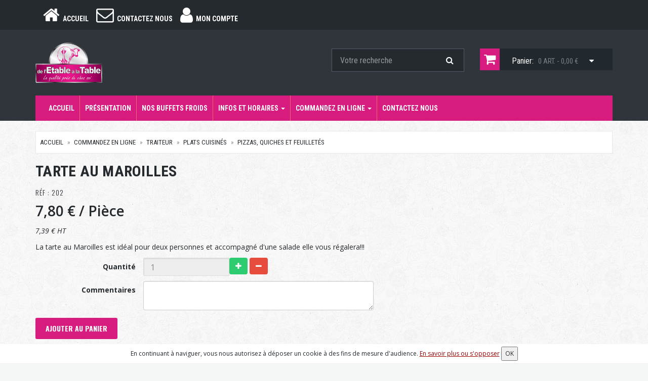

--- FILE ---
content_type: text/html; charset=utf-8
request_url: https://www.deletablealatable.fr/29-pizzas-quiches-et-feuilletes/703-tarte-au-maroilles
body_size: 7570
content:
<!DOCTYPE html>
<html lang="fr_FR">
<head>
<meta charset="utf-8">
<meta name="viewport" content="width=device-width, initial-scale=1.0">
<!-- Fav and touch icons -->
	<link rel="shortcut icon" href="https://www.deletablealatable.fr/photos/cms/logo/favicon_de_letable_a_la_table.png">
<title>Tarte au maroilles | De l'étable à la table</title>
<meta name="description" content="La tarte au Maroilles est idéal pour deux personnes et accompagné d'une salade elle vous régalera!!!">
<meta property="og:url"                content="https://www.deletablealatable.fr/29-pizzas-quiches-et-feuilletes/703-tarte-au-maroilles" />
<meta property="og:type"               content="website" />
<meta property="og:title"              content="Tarte au maroilles" />
<meta property="og:description"        content="La tarte au Maroilles est idéal pour deux personnes et accompagné d'une salade elle vous régalera!!!" />
<!-- Bootstrap core CSS -->
<link href="/view/global/assets/bootstrap/css/bootstrap.css" rel="stylesheet">
<link href="/view/global/assets/over/css/perso.css?2026.01.04" rel="stylesheet">

<!-- Custom styles for this template -->
<link href="/view/global/assets/css/style.css?2026.01.04" rel="stylesheet">
	<link href="/view/global/assets/over/themes/t2/css/skin-14.css" rel="stylesheet">
  <link href="https://fonts.googleapis.com/css?family=Roboto+Condensed:300italic,400italic,700italic,400,300,700" rel="stylesheet" type="text/css">
	<link href="https://fonts.googleapis.com/css?family=Oswald:400,700,300" rel="stylesheet" type="text/css">
	<link href="https://fonts.googleapis.com/css?family=Open+Sans:300italic,400italic,600italic,700italic,800italic,700,300,600,800,400" rel="stylesheet" type="text/css">
	<!-- Just for debugging purposes. -->
<!-- HTML5 shim and Respond.js IE8 support of HTML5 elements and media queries -->
<!--[if lt IE 9]>
      <script src="https://oss.maxcdn.com/libs/html5shiv/3.7.0/html5shiv.js"></script>
      <script src="https://oss.maxcdn.com/libs/respond.js/1.3.0/respond.min.js"></script>
<![endif]-->  

<!-- include pace script for automatic web page progress bar  -->
 <script>
    paceOptions = {
      elements: true
    };
</script>

<!--
<script src="/view/global/assets/js/pace.min.js"></script>
-->
<link href="/view/global/assets/over/css/jquery-ui.min.css" rel="stylesheet">

  <style>
		
					 .header-links li a:hover, .header-links li a:focus, .header-links li.active a,.footer-bottom a:hover{
						color: rgb(216, 27, 127)	
					}
				
					.footer h3 {
						border-bottom-width : 1px;
					}
				
					.footer {
						border-top-width : 1px;
					}
				
					
						#main-menu,#main-menu .dropdown-menu, #main-menu .navbar-nav > li.open a, .product-tab .nav-tabs li{
							background: rgb(216, 27, 127)	
						}
						
						@media (max-width: 767px) {
							#main-menu .navbar-nav > li a {
								background: rgb(216, 27, 127)
							}
						}
					
				
					
					 #main-menu .navbar-nav > li > a:hover, #main-menu .navbar-nav > li > a:focus, .product-tab .nav-tabs > li:hover > a, .product-tab .nav-tabs > li.active > a{
						background: rgb(163, 25, 100)	
					}
					
				
					
						#main-menu .navbar-nav > li{
							border-right-style: none!important	
						}
					
				
					
						#main-menu .navbar-nav > li{
							border-right-width: 1px!important	
						}
					
				
						.navbar {
							border-bottom-style: none!important	
						}
				
						.navbar {
							border-bottom-width: 1px!important	
						}

				
						.navbar {
							border-top-style: none!important	
						}
				
						.navbar {
							border-top-width: 1px!important	
						}

				
					 .cart-actions button, .cart-actions .btn-cart,.new-product,#cart .btn-block1 a,.btn-primary,.orderStep li.active a i  {
						background: rgb(216, 27, 127)!important;
					}
					.orderStep li.active a::after {
						border-top-color: rgb(216, 27, 127)!important	
					}
					.pagination > .active > a, .pagination > .active > span, .pagination > .active > a:hover, .pagination > .active > span:hover, .pagination > .active > a:focus, .pagination > .active > span:focus {
						background: rgb(216, 27, 127)!important;
						border-color: rgb(216, 27, 127);
					}
				
					#collapseCategory a {
						color : rgb(163, 25, 100)
					}
				
					#collapseCategory a:hover {
						color : rgb(216, 27, 127)
					}
				#OrderController .delivery_date {
display: none;
}

/* couleur de l'arriere plan de l'icone du panier */
/* par defaut */
#cart .btn .fa-shopping-cart {
  background: rgb(216,27,127) !important; 
}
/* survol */
#cart .btn .fa-shopping-cart:hover {
  background: rgb(163,25,100) !important; 
}
/* FIN arriere plan de l'icone du panier */

/*menu déroulant panier*/

/*bouton panier et commander*/
/*par defaut*/
#cart .btn-block1 a{
  color: rgb(255,255,255) !important;
}
/*survol*/
#cart .btn-block1 a:hover {
  color: rgb(0,0,0) !important;
}
/*alignement pop up panier*/
table.hcart td {
   vertical-align: middle !important;
}
/*FIN bouton panier et commander*/

/*liste article dans le panier*/
/*par defaut*/
#cart .dropdown-menu table td a {
  color: rgb(255,255,255);
}
/*survol*/
#cart .dropdown-menu table td a:hover {
  color: rgb(216,27,127);
}
/*FIN liste article dans le panier*/

/*FIN menu déroulant panier*/

/*Carrousel*/
/*Titre*/
.topAnima.animated h1.uppercase.xlarge {
  color: rgb(255,255,255); /* Remplace par la couleur que tu souhaites */
  text-shadow: 2px 2px 5px rgba(0, 0, 0, 0.5);
}
/*Sous Titre*/
.topAnima.animated h3.hidden-xs {
  color: rgb(255,255,255); /* Remplace par la couleur que tu souhaites */
  text-shadow: 2px 2px 5px rgba(0, 0, 0, 0.5);
}
/*Description*/
.topAnima.animated p.hidden-xs {
  color: rgb(255,255,255); /* Remplace par la couleur que tu souhaites */
  text-shadow: 2px 2px 5px rgba(0, 0, 0, 0.5);
}
/*Bouton*/
a.btn.btn-danger.btn-lg.bottomAnima.animated {
  background: rgb(216,27,127); 
}
/*Bouton Survol*/
a.btn.btn-danger.btn-lg.bottomAnima.animated:hover {
  background: rgb(163,25,100); 
}
/*FIN Carrousel*/

/*Alignement catégorie*/
/* Centrer le titre "Catégories" sans toucher au HTML */
.homeCategory .section-title {
  text-align: center; /* Centrer le titre */
  margin-bottom: 30px; /* Espace sous le titre pour les catégories */
  display: block; /* S'assure que le titre occupe toute une ligne */
  width: 100%; /* Force le titre à occuper toute la largeur pour être centré correctement */
}

/* Style des colonnes des catégories */
.homeCategory .row {
  display: flex; /* Utilise flexbox pour la mise en page */
  justify-content: center; /* Centre les colonnes horizontalement */
  flex-wrap: wrap; /* Permet aux colonnes de passer à la ligne suivante si nécessaire */
  gap: 20px; /* Espacement entre les colonnes */
  margin-top: 20px; /* Marge au-dessus de la ligne de catégories (optionnel) */
}

/* Centrer chaque catégorie (colonne) */
.homeCategory .col-lg-2, 
.homeCategory .col-md-2, 
.homeCategory .col-sm-3, 
.homeCategory .col-xs-6 {
  display: flex;
  flex-direction: column; /* Aligne le contenu verticalement */
  align-items: center; /* Centre horizontalement */
  margin-bottom: 20px; /* Espacement entre les lignes de catégories */
}

/* Optionnel : Effet de survol sur l'image */
.homeCategory .subCategoryThumb img {
  transition: transform 0.3s ease;
}

.homeCategory .subCategoryThumb:hover img {
  transform: scale(1.05); /* Agrandissement léger au survol */
}
/*FIN Alignement catégorie*/

/* Effet de zoom sur les images dans le menu déroulant */
#navCat39 .dropdown-menu img.img-responsive {
  transition: transform 0.3s ease; /* Lissage de l'animation de zoom */
  transform-origin: center center; /* Zoom centré sur l'image */
}

/* Agrandissement au survol */
#navCat39 .dropdown-menu a:hover img.img-responsive {
  transform: scale(1.1); /* Agrandissement léger de l'image au survol */
}

/* Effet de survol sur le lien */
p a.CMScatParent:hover strong {
    background: rgb(163,25,100); /* couleur au survol */
}

/* Style normal des images */
.subCategoryThumb img {
    transition: transform 0.3s ease; /* animation douce */
    display: block; /* évite les petits décalages */
}

/* Zoom au survol */
.subCategoryThumb:hover img {
    transform: scale(1.1); /* zoom à 110% */
}

.subCategoryList {
    display: flex;
    justify-content: center; /* centre horizontalement */
    flex-wrap: wrap; /* pour que les div passent à la ligne si l'écran est trop petit */
}

.category-top h2 {
    text-align: center;
}

.category-top .categoryImage {
    text-align: center; /* centre le contenu inline, comme une image */
}

.category-top .categoryImage img {
    display: inline-block; /* assure que l'image suit le centrage du texte */
}
	</style>
  
</head>
  
<body id="ProductController">

<header id="header-area">
	<!-- Header Top Starts -->
	<div class="header-top">
		<div class="container">
			<!-- Header Links Starts -->
			<div class="col-sm-8 col-xs-12">
				<div class="header-links">
					<ul class="nav navbar-nav pull-left">
						<li id="headerTopHome">
							<a href="/">
								<i class="fa fa-home bigger-250" title="" data-original-title="Home"></i>
								<span class="hidden-sm hidden-xs">
									Accueil								</span>
							</a>
						</li>
													<li id="headerTopContact">
								<a href="/contact">
									<i class="fa fa-envelope-o bigger-250" title="" data-original-title="Home"></i>
									<span class="hidden-sm hidden-xs">
										Contactez nous									</span>
								</a>
							</li>
													<li id="headerTopAccount">
							<a href="/myaccount">
								<i class="fa fa-user bigger-250" title="" data-original-title="My Account"></i>
								<span class="hidden-sm hidden-xs">
									Mon compte								</span>
							</a>
						</li>
											</ul>
				</div>
			</div>
			<!-- Header Links Ends -->
			<!-- Currency & Languages Starts -->
			<div class="col-sm-4 col-xs-12">
				<div class="pull-right">

				</div>
			</div>
			<!-- Currency & Languages Ends -->
		</div>
	</div>
	<!-- Header Top Ends -->
	<!-- Starts -->
	<div class="container">
		<!-- Main Header Starts -->
		<div class="main-header">
			<div class="row">
				<!-- Logo Starts -->
				<div class="col-md-6">
					<div id="logo">
												<a href="/"> <img src="https://www.deletablealatable.fr/photos/cms/logo/logo_500_sans_fond.png" class="img-responsive" style="height:80px" alt="De l'étable à la table"> </a>
											</div>
				</div>
				<!-- Logo Starts -->
				<!-- Search Starts -->
				<div class="col-md-3">
					<div id="search">
						<form method="post" action="/search" id="" class="form-inline">
							<div class="input-group">
								<input type="text" class="form-control input-lg" placeholder="Votre recherche" name="q" id="q">
								<span class="input-group-btn">
									<button class="btn btn-lg" type="submit">
											<i class="fa fa-search"></i>
									</button>
								</span>
							</div>
						</form>
					</div>
				</div>
				<!-- Search Ends -->
				<!-- Shopping Cart Starts -->
				<div class="col-md-3">
										<div id="cart" class="btn-group btn-block" style="display:">
						<button type="button" data-toggle="dropdown" class="btn btn-block btn-lg dropdown-toggle">
							<i class="fa fa-shopping-cart"></i>
							<span class="hidden-md">Panier:</span> 
							<span id="cart-total">0 art. - 0,00 €</span>
							<i class="fa fa-caret-down"></i>
						</button>
					
						<ul class="dropdown-menu pull-right">
							<li>
								<table class="table hcart">
									<tbody>
																			</tbody>
								</table>
							</li>
							<li>
								<table class="table table-bordered total">
									<tbody>
										
										<tr>
											<td class="text-right">
												<strong>
													Sous total												</strong>
											</td>
											<td class="text-left">
												0,00 €											</td>
										</tr>
									</tbody>
								</table>
								<p class="text-right btn-block1">
									<a href="/cart">
										PANIER									</a>
									<a href="/order?step=1">
										Commander									</a>
								</p>
							</li>
						</ul>
					</div>
				</div>
				<!-- Shopping Cart Ends -->
			</div>
		</div>
		<!-- Main Header Ends -->
		<!-- Main Menu Starts -->
		<nav id="main-menu" class="navbar" role="navigation">
			<div class="">
				<!-- Nav Header Starts -->
				<div class="navbar-header">
					<button type="button" class="btn btn-navbar navbar-toggle" data-toggle="collapse" data-target=".navbar-collapse">
							<span class="sr-only">Toggle Navigation</span>
							<i class="fa fa-bars"></i>
					</button>
				</div>
				<!-- Nav Header Ends -->
				<!-- Navbar Cat collapse Starts -->

				<div class="navbar navbar-tshop megamenu" role="navigation">
					<div class="navbar-collapse collapse">
						<ul class="nav navbar-nav">
							    <li class="dropdown megamenu-80width"> 
        <a class="dropdown-toggle" href="/"> Accueil        </a>
    </li>
    	
    
			<!-- change width of megamenu = use class > megamenu-fullwidth, megamenu-60width, megamenu-40width -->
		<li class="dropdown megamenu-80width" id="catCms1">
			<a data-toggle="" class="dropdown-toggle" href="/page/1-presentation" target=""> Présentation  </a>
					</li>
			<!-- change width of megamenu = use class > megamenu-fullwidth, megamenu-60width, megamenu-40width -->
		<li class="dropdown megamenu-80width" id="catCms6">
			<a data-toggle="" class="dropdown-toggle" href="/page/6-nos-buffets-froids" target=""> Nos buffets froids  </a>
					</li>
			<!-- change width of megamenu = use class > megamenu-fullwidth, megamenu-60width, megamenu-40width -->
		<li class="dropdown megamenu-80width" id="catCms2">
			<a data-toggle="dropdown" class="dropdown-toggle" href="/page/2-infos-et-horaires" target=""> Infos et horaires 		<b class="caret"> </b>  </a>
							<ul class="dropdown-menu">
				<li class="megamenu-content"> 
												<ul class="col-lg-2  col-sm-2 col-md-2  unstyled noMarginLeft" id="cms2">
								<li>
								<p> 
									<a class="CMScatParent" href="/page/2-infos-et-horaires/2-notre-magasin-de-bergues"><strong> Notre magasin de Bergues </strong></a> 
																	</p>
								</li>
							</ul>
														<ul class="col-lg-2  col-sm-2 col-md-2  unstyled noMarginLeft" id="cms6">
								<li>
								<p> 
									<a class="CMScatParent" href="/page/2-infos-et-horaires/6-carte-de-fidelite"><strong> Carte de fidélité </strong></a> 
																	</p>
								</li>
							</ul>
							
					<!-- megamenu-content -->
									</li>
				</ul>
					</li>
			<!-- change width of megamenu = use class > megamenu-fullwidth, megamenu-60width, megamenu-40width -->
		<li class="dropdown megamenu-80width" id="navCat39"> <a data-toggle="dropdown" class="dropdown-toggle" href="/39-commandez-en-ligne"> Commandez en ligne 		<b class="caret"> </b>  </a>
							<ul class="dropdown-menu">
				<li class="megamenu-content"> 

					<!-- megamenu-content -->
										<ul class="col-lg-2  col-sm-2 col-md-2  unstyled noMarginLeft" id="navCat31">
					<li>
					 						<p> <a  class="CMScatParent " href="/31-noel-2025"><strong> Noël 2025 </strong></a> 
													<a href="/31-noel-2025"><img class="img-responsive" src="https://www.deletablealatable.fr/photos/c//31-DropDownMenu.jpg" alt="Noël 2025"></a>
													</p>
					</li>
										</ul>
										<ul class="col-lg-2  col-sm-2 col-md-2  unstyled noMarginLeft" id="navCat1">
					<li>
					 						<p> <a  class="CMScatParent " href="/1-boucherie"><strong> Boucherie </strong></a> 
													<a href="/1-boucherie"><img class="img-responsive" src="https://www.deletablealatable.fr/photos/c//1-DropDownMenu.jpg" alt="Boucherie"></a>
													</p>
					</li>
										</ul>
										<ul class="col-lg-2  col-sm-2 col-md-2  unstyled noMarginLeft" id="navCat3">
					<li>
					 						<p> <a  class="CMScatParent " href="/3-charcuterie"><strong> Charcuterie </strong></a> 
													<a href="/3-charcuterie"><img class="img-responsive" src="https://www.deletablealatable.fr/photos/c//3-DropDownMenu.jpg" alt="Charcuterie"></a>
													</p>
					</li>
										</ul>
										<ul class="col-lg-2  col-sm-2 col-md-2  unstyled noMarginLeft" id="navCat2">
					<li>
					 						<p> <a  class="CMScatParent " href="/2-traiteur"><strong> Traiteur </strong></a> 
													<a href="/2-traiteur"><img class="img-responsive" src="https://www.deletablealatable.fr/photos/c//2-DropDownMenu.jpg" alt="Traiteur"></a>
													</p>
					</li>
										</ul>
										<ul class="col-lg-2  col-sm-2 col-md-2  unstyled noMarginLeft" id="navCat50">
					<li>
					 						<p> <a  class="CMScatParent " href="/50-buffets-froids"><strong> Buffets froids </strong></a> 
													<a href="/50-buffets-froids"><img class="img-responsive" src="https://www.deletablealatable.fr/photos/c//50-DropDownMenu.jpg" alt="Buffets froids"></a>
													</p>
					</li>
										</ul>
									</li>
				</ul>
					</li>
	    <li class="dropdown megamenu-80width"> 
        <a class="dropdown-toggle" href="/contact"> Contactez nous        </a>
    </li>
    	
    
						</ul>
					</div>
				</div>
				<!-- Navbar Cat collapse Ends -->
			</div>
		</nav>
		<!-- Main Menu Ends -->
	</div>
	<!-- Ends -->
</header><div class="container main-container headerOffset">
<div class="row">
    <a name="breadcrumbAnchor" id="breadcrumbAnchor"></a>
    <div class="breadcrumbDiv col-lg-12">
      <ul class="breadcrumb">
        <li> <a href="/index.php">Accueil</a> </li>
        						<li>
							<a href="/39-commandez-en-ligne">Commandez en ligne</a>
						</li>
												<li>
							<a href="/2-traiteur">Traiteur</a>
						</li>
												<li>
							<a href="/18-plats-cuisines">Plats cuisinés</a>
						</li>
												<li>
							<a href="/29-pizzas-quiches-et-feuilletes">Pizzas, quiches et Feuilletés </a>
						</li>
						      </ul>
    </div>
</div>
<a name="orderAnchor" id="orderAnchor"></a>

<div class="row">
  </div>
<form class="form-horizontal" action="/29-pizzas-quiches-et-feuilletes/703-tarte-au-maroilles" method="post" id="order_form" name="order_form">
    <div class="row transitionfx">
                <!-- right column -->
        <div class="col-lg-7 col-md-7 col-sm-7">
            <h1 class="product-title"> Tarte au maroilles</h1>
                            <h3 class="product-code">Réf : 202</h3>
                                <div class="product-price"> <span class="price-sales">
                    7,80 €                    </span> <span class="price-standard"> 
                                        </span>
                    / Pièce                </div>
                            <div class="details-description">
                 <em class='price_ht'>7,39 € HT</em><br /><em></em>                <p><p>La tarte au Maroilles est idéal pour deux personnes et accompagné d'une salade elle vous régalera!!!</p> </p>
            </div>
                        <div class="">
                                    <div class="form-group">
                                                    <label class="col-xs-4 control-label" for="qty">Quantité</label>
                            <div class="col-xs-3 no-padding">
                                <input id="qty" name="qty" readonly class="form-control " type="text" value="1">
                            </div>
                            <div class="col-xs-5 no-padding">
                                					
                                <a class="btn btn-success" onClick="newUpdateCartQty('plus',0,1,1,0)"> <i class="ace-icon fa fa-plus"></i> </a> 
                                <a class="btn btn-danger" onClick="newUpdateCartQty('minus',0,1,1,0)"> <i class="ace-icon fa fa-minus"></i> </a>
                            </div>
                                                    <div class="col-xs-12 no-padding">
                                <label class="col-xs-4 control-label" for="note">Commentaires</label>
                                <div class="col-xs-8 no-padding">
                                    <textarea class="form-control" id="note" name="note"></textarea>
                                </div>
                            </div>
                                                </div>
                                    <div class="cart-actions">
                                            <div class="addto">
                            <input type="hidden" value="703" name="id_product" />
                            <input type="hidden" value="addProduct" name="action" />
                            <button class="button btn-cart cart first " title="Add to Cart" type="submit" name="addProduct" id="addProduct">Ajouter au panier</button>
                        </div>
                                        </div>
            </div>
            <!-- productFilter -->

                            <div class="product-tab w100 clearfix">
                    <ul class="nav nav-tabs">
                                                    <li class="active"> <a href="#descriptif2" data-toggle="tab">Infos supp.</a></li>
                                                </ul>
                    <!-- Tab panes -->
                    <div class="tab-content">
                                                    <div class="tab-pane active" id="descriptif2">
                                <p>Fabrication Maison</p>                            </div>
                                                </div>
                    <!-- /.tab content --> 
                </div>
                <!--/.product-tab-->
                            <div style="clear:both"></div>
        </div>
        <!--/ right column end --> 

    </div>
  <!--/.row-->
</form>
<div class="row recommended"> </div>
<div style="clear:both"></div>
</div>
       
<footer>
  <div class="footer">
    <div class="container">
      <div class="row">
        <div class="col-lg-3  col-md-3 col-sm-4 col-xs-6" id="footerText">
          <h3> Contact </h3>
          <ul>
            <li class="supportLi">
                            	<p> De l'Etable à la Table - 7, place de la République - 59380 Bergues </p>
                            	<h4 id="FooterPhone"> <a class="inline" href="/contact.php"> <strong> <i class="fa fa-phone"> </i> 03.28.68.60.45 </strong> </a> </h4>
                            	<h4 id="FooterEmail"> <a class="inline" href="mailto:deletablealatable59@gmail.com"> <i class="fa fa-envelope-o"> </i> deletablealatable59@gmail.com </a> </h4>
                          </li>
          </ul>
        </div>
                  <div class="col-lg-2  col-md-2 col-sm-4 col-xs-6" id="footerProductCategory">
            <h3> Carte</h3>
            <ul>
                            	<li> <a href="/39-commandez-en-ligne"> Commandez en ligne </a> </li>
              	            </ul>
          </div>
                  <div class="col-lg-2  col-md-2 col-sm-4 col-xs-6" id="footerCMSCategory">
          <h3> Information </h3>
          <ul>
                            <li> <a href="/page/1-presentation"> Présentation </a> </li>
                                <li> <a href="/page/6-nos-buffets-froids"> Nos buffets froids </a> </li>
                                <li> <a href="/page/2-infos-et-horaires"> Infos et horaires </a> </li>
                              <li> <a href="/contact"> Contactez nous </a> </li>
                            <li> <a href="#" class="linkCarrierPopup"> Conditions de retrait </a> </li>
                            <li> <a href="/allergen" target="_blank"> Allergènes </a> </li>
              						<li><a href="/mentions">Mentions légales</a></li>
          </ul>
        </div>
        <div class="col-lg-2  col-md-2 col-sm-4 col-xs-6 hidden-xs" id="footerAccount">
          <h3> Mon compte </h3>
          <ul>
            <li> <a href="/myaccount"> Mon compte </a> </li>
            <li> <a href="/history"> Mes commandes </a> </li>
            <li> <a href="/addresses"> Mes adresses </a> </li>
          </ul>
        </div>
                  <div class="col-lg-3  col-md-3 col-sm-6 col-xs-12 " id="footerSocial">
            <h3> Nous suivre </h3>
                        	<a name="newsletter"></a>
              <div class="row">
                <div id="newsletterbloc">
                  <label for="email">	Lettre d&#039;information : </label>
                                    <form class="form-inline" action="/#newsletter" method="post" id="newsletterForm">
                    <div class="form-group">
                      <input type="text" class="form-control" id="emailNewsletter" name="emailNewsletter" placeholder="Email">
                    </div>
                    <button id="submitNewsletter" name="submitNewsletter"  type="submit" class="btn btn-default"> OK</button>
                  </form>
                </div>
              </div>
                        <ul class="social">
                              <li> <a href="https://www.facebook.com/De-l%C3%A9table-%C3%A0-la-Table-406403946189012/?fref=ts" target="_blank"> <i class=" fa fa-facebook"> &nbsp; </i> </a> </li>
                            </ul>
            
          </div>
                </div>
      <!--/.row--> 
    </div>
    <!--/.container--> 
  </div>
  <!--/.footer-->
  
  <div class="footer-bottom">
    <div class="container">
      <p class="pull-left"> <em>© 2026 - Logiciel <a href="http://www.saasfood.com" target="_blank">SaasFood - Logiciel de gestion de commande sur internet et en magasin</a> </em>
        		
      </p>
		
		    </div>
  </div>
  <!--/.footer-bottom--> 
</footer>
<!-- Le javascript
================================================== --> 

<!-- Placed at the end of the document so the pages load faster --> 
<script type="text/javascript" src="/view/global/assets/js/jquery/jquery-1.11.3.min.js"></script> 
<script src="/view/global/assets/bootstrap/js/bootstrap.min.js"></script>

				<!-- include smoothproducts // product zoom plugin  --> 
				<script src="https://code.jquery.com/jquery-migrate-1.2.1.js"></script>
				<script type="text/javascript" src="/view/global/assets/js/smoothproducts.min.js"></script> 
				
			<script src="/view/global/assets/over/js/datepickerui/fr_FR.js"></script>
			<script type="text/javascript">
				jQuery(function($) {
					
				$(".sp-wrap").smoothproducts();
							
					$( ".modalMenu").on("click",function(event) {
						event.preventDefault();
						qty=$(".qtyMenu").val();
						if (/iPhone|iPod|iPad/.test(navigator.userAgent))
							height=$( window ).height()-90;
						else
							height=$( window ).height()-143;
						message="<iframe id=\"framemenu\" frameborder=0 width=\"100%\" height=\""+height+"px\" src='index.php?controller=OrderMenuController&id_product=703&iframe=1&id_customer=&resetMenu=1&qty="+qty+"'></iframe>";
						
						$("body").scrollTop($("body")[0].scrollHeight);
						
						
						
							
						showModal(message,"Annuler",function() {},"modal100");
						if (/iPhone|iPod|iPad/.test(navigator.userAgent)) {
							$("iframe").wrap(function(){
								var $this = $(this);
								return $("<div />").css({
									width: $this.attr("width"),
									height: $this.attr("height"),
									overflow: "scroll",
									"-webkit-overflow-scrolling": "touch"
								}).attr("id","iframeCont");
							});
						}
					});
							
				})

			</script>
					<script src="/view/global/assets/over/js/jquery-ui.min.js"></script>

<!-- include  parallax plugin --> 
<script type="text/javascript"  src="/view/global/assets/js/jquery.parallax-1.1.js"></script> 

<!-- optionally include helper plugins --> 
<script type="text/javascript"  src="/view/global/assets/js/helper-plugins/jquery.mousewheel.min.js"></script> 

<!-- include mCustomScrollbar plugin //Custom Scrollbar  --> 

<script type="text/javascript" src="/view/global/assets/js/jquery.mCustomScrollbar.js"></script> 

<!-- include checkRadio plugin //Custom check & Radio  --> 
<!-- <script type="text/javascript" src="/view/global/assets/js/ion-checkRadio/ion.checkRadio.min.js"></script>  --> 

<!-- include grid.js // for equal Div height  --> 
<script src="/view/global/assets/js/grids.js"></script> 

<!-- include carousel slider plugin  --> 
<script src="/view/global/assets/js/owl.carousel.min.js"></script> 

<!-- jQuery minimalect // custom select   --> 
<!--<script src="view/global/assets/js/jquery.minimalect.min.js"></script> --> 

<!-- include touchspin.js // touch friendly input spinner component   --> 
<script src="/view/global/assets/js/bootstrap.touchspin.js"></script> 

<!-- include custom script for site  --> 
<script src="/view/global/assets/js/script.js"></script> 
<script src="/view/global/assets/over/js/perso.js?v=2021.02.01"></script>
<script type="text/javascript" src="/view/global/assets/over/js/bootbox.js"></script> 
<script>
	jQuery(function($) {
		$("#q").on("focusout",function() {
			if($("#q").val())
				$("#search").submit();
		});
		
		$( "#q" ).autocomplete({
			open: function(event, ui) {
					$(".ui-autocomplete").off("menufocus hover mouseover mouseenter");
					$(this).autocomplete('widget').css('z-index', 99999);
			},
			source: "/search?ajax=1&action=productSearch",
			minLength: 2,
			select: function( event, ui ) {
				if(ui.item.id!=0) {
					window.location.href=ui.item.link;	
				} else {
					window.location.href="/search?q="+$( "#q" ).val();	
				}
			}
		}).data("ui-autocomplete")._renderItem = function (ul, item) {
         return $("<li></li>")
             .data("item.autocomplete", item)
             .append("<a>" + item.label + "</a>")
             .appendTo(ul);
    };
		
		$(".linkCarrierPopup").on("click",function(e) {
			e.preventDefault;
			height=$( window ).height() - 70;
			message="<iframe id=\"framemenu\" frameborder=0 width=\"100%\" height=\""+height+"\" src=\'/index.php?controller=ChooseCarrierController&iframe=1\'></iframe>";
			showCloseModal(message,'modal70');
		});
		
	});
</script>
<script>
		gaProperty = 'G-E3ST49S61J';
	</script>
<script src="/view/global/assets/over/js/cnil.js"></script>
</body></html>